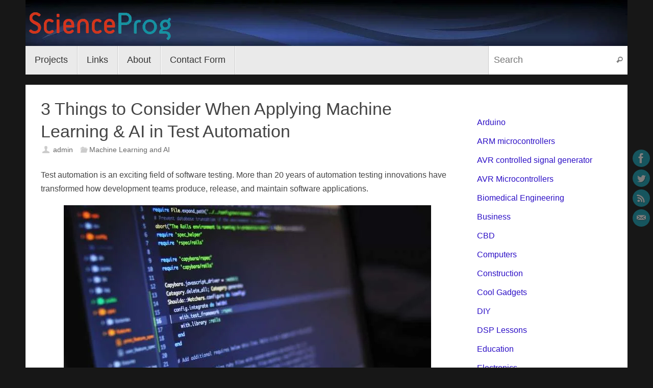

--- FILE ---
content_type: text/html; charset=UTF-8
request_url: https://scienceprog.com/3-things-to-consider-when-applying-machine-learning-ai-in-test-automation/
body_size: 25343
content:
<!DOCTYPE html><html lang="en-US"><head><script data-no-optimize="1">var litespeed_docref=sessionStorage.getItem("litespeed_docref");litespeed_docref&&(Object.defineProperty(document,"referrer",{get:function(){return litespeed_docref}}),sessionStorage.removeItem("litespeed_docref"));</script> <meta name="viewport" content="width=device-width, user-scalable=no, initial-scale=1.0, minimum-scale=1.0, maximum-scale=1.0"><meta http-equiv="Content-Type" content="text/html; charset=UTF-8" /><link rel="profile" href="http://gmpg.org/xfn/11" /><link rel="pingback" href="https://scienceprog.com/xmlrpc.php" /><meta name='robots' content='index, follow, max-image-preview:large, max-snippet:-1, max-video-preview:-1' /><meta name="google-site-verification" content="Cu6L6w1072SinpvXuEuSD4bxp-jx8K1Kjz22-yx58ko" /><title>3 Things to Consider When Applying Machine Learning &amp; AI in Test Automation - Do It Easy With ScienceProg</title><link rel="canonical" href="https://scienceprog.com/3-things-to-consider-when-applying-machine-learning-ai-in-test-automation/" /><meta property="og:locale" content="en_US" /><meta property="og:type" content="article" /><meta property="og:title" content="3 Things to Consider When Applying Machine Learning &amp; AI in Test Automation - Do It Easy With ScienceProg" /><meta property="og:description" content="Test automation is an exciting field of software testing. More than 20 years of automation testing innovations have transformed how development teams produce, release, and maintain software applications. For testers, automation means no more dealing with boring and repetitive tests. For developers, it means not having to wait very long for feedback and release status. For project managers, automation means no sub-par application sees the light of day. Development teams pursue test automation in the hopes that it can make their work easier. Test automation is the latest trend in software quality assurance. The latest trend in test automation, on the other hand, is the application of machine learning and AI technologies. The Need for ML and AI in Automated Testing Are you ready to learn more about how machine learning and AI technologies aid test automation efforts? Let’s start by understanding why they’re needed in the first place. Automated testing isn’t perfect. While it’s fast and reusable, it can never replace the human touch. It’s challenging to execute performance tests and UI/UX automated tests, though both aren’t impossible anymore. There’s also something known as the test automation trap. The test automation trap is the cycle that QA engineers fall… Continue reading" /><meta property="og:url" content="https://scienceprog.com/3-things-to-consider-when-applying-machine-learning-ai-in-test-automation/" /><meta property="og:site_name" content="Do It Easy With ScienceProg" /><meta property="article:publisher" content="https://www.facebook.com/scienceprog" /><meta property="article:published_time" content="2021-06-22T15:17:46+00:00" /><meta property="article:modified_time" content="2025-05-24T08:32:39+00:00" /><meta property="og:image" content="https://scienceprog.com/wp-content/uploads/2021/06/computer_code.jpg" /><meta property="og:image:width" content="720" /><meta property="og:image:height" content="478" /><meta property="og:image:type" content="image/jpeg" /><meta name="author" content="admin" /><meta name="twitter:card" content="summary_large_image" /><meta name="twitter:creator" content="@scienceprog" /><meta name="twitter:site" content="@scienceprog" /><meta name="twitter:label1" content="Written by" /><meta name="twitter:data1" content="admin" /><meta name="twitter:label2" content="Est. reading time" /><meta name="twitter:data2" content="6 minutes" /> <script type="application/ld+json" class="yoast-schema-graph">{"@context":"https://schema.org","@graph":[{"@type":"Article","@id":"https://scienceprog.com/3-things-to-consider-when-applying-machine-learning-ai-in-test-automation/#article","isPartOf":{"@id":"https://scienceprog.com/3-things-to-consider-when-applying-machine-learning-ai-in-test-automation/"},"author":{"name":"admin","@id":"https://scienceprog.com/#/schema/person/6fac0210ee3b3d96043df422b2f0f14b"},"headline":"3 Things to Consider When Applying Machine Learning &#038; AI in Test Automation","datePublished":"2021-06-22T15:17:46+00:00","dateModified":"2025-05-24T08:32:39+00:00","mainEntityOfPage":{"@id":"https://scienceprog.com/3-things-to-consider-when-applying-machine-learning-ai-in-test-automation/"},"wordCount":1082,"publisher":{"@id":"https://scienceprog.com/#organization"},"image":{"@id":"https://scienceprog.com/3-things-to-consider-when-applying-machine-learning-ai-in-test-automation/#primaryimage"},"thumbnailUrl":"https://scienceprog.com/wp-content/uploads/2021/06/computer_code.jpg","articleSection":["Machine Learning and AI"],"inLanguage":"en-US"},{"@type":"WebPage","@id":"https://scienceprog.com/3-things-to-consider-when-applying-machine-learning-ai-in-test-automation/","url":"https://scienceprog.com/3-things-to-consider-when-applying-machine-learning-ai-in-test-automation/","name":"3 Things to Consider When Applying Machine Learning & AI in Test Automation - Do It Easy With ScienceProg","isPartOf":{"@id":"https://scienceprog.com/#website"},"primaryImageOfPage":{"@id":"https://scienceprog.com/3-things-to-consider-when-applying-machine-learning-ai-in-test-automation/#primaryimage"},"image":{"@id":"https://scienceprog.com/3-things-to-consider-when-applying-machine-learning-ai-in-test-automation/#primaryimage"},"thumbnailUrl":"https://scienceprog.com/wp-content/uploads/2021/06/computer_code.jpg","datePublished":"2021-06-22T15:17:46+00:00","dateModified":"2025-05-24T08:32:39+00:00","breadcrumb":{"@id":"https://scienceprog.com/3-things-to-consider-when-applying-machine-learning-ai-in-test-automation/#breadcrumb"},"inLanguage":"en-US","potentialAction":[{"@type":"ReadAction","target":["https://scienceprog.com/3-things-to-consider-when-applying-machine-learning-ai-in-test-automation/"]}]},{"@type":"ImageObject","inLanguage":"en-US","@id":"https://scienceprog.com/3-things-to-consider-when-applying-machine-learning-ai-in-test-automation/#primaryimage","url":"https://scienceprog.com/wp-content/uploads/2021/06/computer_code.jpg","contentUrl":"https://scienceprog.com/wp-content/uploads/2021/06/computer_code.jpg","width":720,"height":478},{"@type":"BreadcrumbList","@id":"https://scienceprog.com/3-things-to-consider-when-applying-machine-learning-ai-in-test-automation/#breadcrumb","itemListElement":[{"@type":"ListItem","position":1,"name":"Home","item":"https://scienceprog.com/"},{"@type":"ListItem","position":2,"name":"3 Things to Consider When Applying Machine Learning &#038; AI in Test Automation"}]},{"@type":"WebSite","@id":"https://scienceprog.com/#website","url":"https://scienceprog.com/","name":"Do It Easy With ScienceProg","description":"We share technology insights and DIY ideas.","publisher":{"@id":"https://scienceprog.com/#organization"},"potentialAction":[{"@type":"SearchAction","target":{"@type":"EntryPoint","urlTemplate":"https://scienceprog.com/?s={search_term_string}"},"query-input":{"@type":"PropertyValueSpecification","valueRequired":true,"valueName":"search_term_string"}}],"inLanguage":"en-US"},{"@type":"Organization","@id":"https://scienceprog.com/#organization","name":"ScienceProg","url":"https://scienceprog.com/","logo":{"@type":"ImageObject","inLanguage":"en-US","@id":"https://scienceprog.com/#/schema/logo/image/","url":"https://scienceprog.com/wp-content/uploads/2016/03/sc_logo.png","contentUrl":"https://scienceprog.com/wp-content/uploads/2016/03/sc_logo.png","width":287,"height":77,"caption":"ScienceProg"},"image":{"@id":"https://scienceprog.com/#/schema/logo/image/"},"sameAs":["https://www.facebook.com/scienceprog","https://x.com/scienceprog"]},{"@type":"Person","@id":"https://scienceprog.com/#/schema/person/6fac0210ee3b3d96043df422b2f0f14b","name":"admin","image":{"@type":"ImageObject","inLanguage":"en-US","@id":"https://scienceprog.com/#/schema/person/image/","url":"https://scienceprog.com/wp-content/litespeed/avatar/59845baa296669e7bc2035cf14479fa3.jpg?ver=1769252533","contentUrl":"https://scienceprog.com/wp-content/litespeed/avatar/59845baa296669e7bc2035cf14479fa3.jpg?ver=1769252533","caption":"admin"},"sameAs":["https://scienceprog.com"],"url":"https://scienceprog.com/author/admin/"}]}</script> <link rel='dns-prefetch' href='//stats.wp.com' /><link rel='dns-prefetch' href='//v0.wordpress.com' /><link rel='preconnect' href='//c0.wp.com' /><link rel="alternate" type="application/rss+xml" title="Do It Easy With ScienceProg &raquo; Feed" href="https://scienceprog.com/feed/" /><link rel="alternate" type="application/rss+xml" title="Do It Easy With ScienceProg &raquo; Comments Feed" href="https://scienceprog.com/comments/feed/" /><link rel="alternate" type="application/rss+xml" title="Do It Easy With ScienceProg &raquo; 3 Things to Consider When Applying Machine Learning &#038; AI in Test Automation Comments Feed" href="https://scienceprog.com/3-things-to-consider-when-applying-machine-learning-ai-in-test-automation/feed/" /><link rel="alternate" title="oEmbed (JSON)" type="application/json+oembed" href="https://scienceprog.com/wp-json/oembed/1.0/embed?url=https%3A%2F%2Fscienceprog.com%2F3-things-to-consider-when-applying-machine-learning-ai-in-test-automation%2F" /><link rel="alternate" title="oEmbed (XML)" type="text/xml+oembed" href="https://scienceprog.com/wp-json/oembed/1.0/embed?url=https%3A%2F%2Fscienceprog.com%2F3-things-to-consider-when-applying-machine-learning-ai-in-test-automation%2F&#038;format=xml" /><style id='superb-addons-variable-fallbacks-inline-css' type='text/css'>:root{--wp--preset--color--primary:#1f7cec;--wp--preset--color--primary-hover:#3993ff;--wp--preset--color--base:#fff;--wp--preset--color--featured:#0a284b;--wp--preset--color--contrast-light:#fff;--wp--preset--color--contrast-dark:#000;--wp--preset--color--mono-1:#0d3c74;--wp--preset--color--mono-2:#64748b;--wp--preset--color--mono-3:#e2e8f0;--wp--preset--color--mono-4:#f8fafc;--wp--preset--spacing--superbspacing-xxsmall:clamp(5px,1vw,10px);--wp--preset--spacing--superbspacing-xsmall:clamp(10px,2vw,20px);--wp--preset--spacing--superbspacing-small:clamp(20px,4vw,40px);--wp--preset--spacing--superbspacing-medium:clamp(30px,6vw,60px);--wp--preset--spacing--superbspacing-large:clamp(40px,8vw,80px);--wp--preset--spacing--superbspacing-xlarge:clamp(50px,10vw,100px);--wp--preset--spacing--superbspacing-xxlarge:clamp(60px,12vw,120px);--wp--preset--font-size--superbfont-tiny:clamp(10px,0.625rem + ((1vw - 3.2px) * 0.227),12px);--wp--preset--font-size--superbfont-xxsmall:clamp(12px,0.75rem + ((1vw - 3.2px) * 0.227),14px);--wp--preset--font-size--superbfont-xsmall:clamp(16px,1rem + ((1vw - 3.2px) * 1),16px);--wp--preset--font-size--superbfont-small:clamp(16px,1rem + ((1vw - 3.2px) * 0.227),18px);--wp--preset--font-size--superbfont-medium:clamp(18px,1.125rem + ((1vw - 3.2px) * 0.227),20px);--wp--preset--font-size--superbfont-large:clamp(24px,1.5rem + ((1vw - 3.2px) * 0.909),32px);--wp--preset--font-size--superbfont-xlarge:clamp(32px,2rem + ((1vw - 3.2px) * 1.818),48px);--wp--preset--font-size--superbfont-xxlarge:clamp(40px,2.5rem + ((1vw - 3.2px) * 2.727),64px)}.has-primary-color{color:var(--wp--preset--color--primary)!important}.has-primary-hover-color{color:var(--wp--preset--color--primary-hover)!important}.has-base-color{color:var(--wp--preset--color--base)!important}.has-featured-color{color:var(--wp--preset--color--featured)!important}.has-contrast-light-color{color:var(--wp--preset--color--contrast-light)!important}.has-contrast-dark-color{color:var(--wp--preset--color--contrast-dark)!important}.has-mono-1-color{color:var(--wp--preset--color--mono-1)!important}.has-mono-2-color{color:var(--wp--preset--color--mono-2)!important}.has-mono-3-color{color:var(--wp--preset--color--mono-3)!important}.has-mono-4-color{color:var(--wp--preset--color--mono-4)!important}.has-primary-background-color{background-color:var(--wp--preset--color--primary)!important}.has-primary-hover-background-color{background-color:var(--wp--preset--color--primary-hover)!important}.has-base-background-color{background-color:var(--wp--preset--color--base)!important}.has-featured-background-color{background-color:var(--wp--preset--color--featured)!important}.has-contrast-light-background-color{background-color:var(--wp--preset--color--contrast-light)!important}.has-contrast-dark-background-color{background-color:var(--wp--preset--color--contrast-dark)!important}.has-mono-1-background-color{background-color:var(--wp--preset--color--mono-1)!important}.has-mono-2-background-color{background-color:var(--wp--preset--color--mono-2)!important}.has-mono-3-background-color{background-color:var(--wp--preset--color--mono-3)!important}.has-mono-4-background-color{background-color:var(--wp--preset--color--mono-4)!important}.has-superbfont-tiny-font-size{font-size:var(--wp--preset--font-size--superbfont-tiny)!important}.has-superbfont-xxsmall-font-size{font-size:var(--wp--preset--font-size--superbfont-xxsmall)!important}.has-superbfont-xsmall-font-size{font-size:var(--wp--preset--font-size--superbfont-xsmall)!important}.has-superbfont-small-font-size{font-size:var(--wp--preset--font-size--superbfont-small)!important}.has-superbfont-medium-font-size{font-size:var(--wp--preset--font-size--superbfont-medium)!important}.has-superbfont-large-font-size{font-size:var(--wp--preset--font-size--superbfont-large)!important}.has-superbfont-xlarge-font-size{font-size:var(--wp--preset--font-size--superbfont-xlarge)!important}.has-superbfont-xxlarge-font-size{font-size:var(--wp--preset--font-size--superbfont-xxlarge)!important}
/*# sourceURL=superb-addons-variable-fallbacks-inline-css */</style><style id='wp-img-auto-sizes-contain-inline-css' type='text/css'>img:is([sizes=auto i],[sizes^="auto," i]){contain-intrinsic-size:3000px 1500px}
/*# sourceURL=wp-img-auto-sizes-contain-inline-css */</style><link data-optimized="2" rel="stylesheet" href="https://scienceprog.com/wp-content/litespeed/css/96711b6d1ee967a0cf2e0516f19c2340.css?ver=16a3a" /><link rel='stylesheet' id='wp-block-library-css' href='https://c0.wp.com/c/6.9/wp-includes/css/dist/block-library/style.min.css' type='text/css' media='all' /><style id='wp-block-categories-inline-css' type='text/css'>.wp-block-categories{box-sizing:border-box}.wp-block-categories.alignleft{margin-right:2em}.wp-block-categories.alignright{margin-left:2em}.wp-block-categories.wp-block-categories-dropdown.aligncenter{text-align:center}.wp-block-categories .wp-block-categories__label{display:block;width:100%}
/*# sourceURL=https://c0.wp.com/c/6.9/wp-includes/blocks/categories/style.min.css */</style><style id='wp-block-image-inline-css' type='text/css'>.wp-block-image>a,.wp-block-image>figure>a{display:inline-block}.wp-block-image img{box-sizing:border-box;height:auto;max-width:100%;vertical-align:bottom}@media not (prefers-reduced-motion){.wp-block-image img.hide{visibility:hidden}.wp-block-image img.show{animation:show-content-image .4s}}.wp-block-image[style*=border-radius] img,.wp-block-image[style*=border-radius]>a{border-radius:inherit}.wp-block-image.has-custom-border img{box-sizing:border-box}.wp-block-image.aligncenter{text-align:center}.wp-block-image.alignfull>a,.wp-block-image.alignwide>a{width:100%}.wp-block-image.alignfull img,.wp-block-image.alignwide img{height:auto;width:100%}.wp-block-image .aligncenter,.wp-block-image .alignleft,.wp-block-image .alignright,.wp-block-image.aligncenter,.wp-block-image.alignleft,.wp-block-image.alignright{display:table}.wp-block-image .aligncenter>figcaption,.wp-block-image .alignleft>figcaption,.wp-block-image .alignright>figcaption,.wp-block-image.aligncenter>figcaption,.wp-block-image.alignleft>figcaption,.wp-block-image.alignright>figcaption{caption-side:bottom;display:table-caption}.wp-block-image .alignleft{float:left;margin:.5em 1em .5em 0}.wp-block-image .alignright{float:right;margin:.5em 0 .5em 1em}.wp-block-image .aligncenter{margin-left:auto;margin-right:auto}.wp-block-image :where(figcaption){margin-bottom:1em;margin-top:.5em}.wp-block-image.is-style-circle-mask img{border-radius:9999px}@supports ((-webkit-mask-image:none) or (mask-image:none)) or (-webkit-mask-image:none){.wp-block-image.is-style-circle-mask img{border-radius:0;-webkit-mask-image:url('data:image/svg+xml;utf8,<svg viewBox="0 0 100 100" xmlns="http://www.w3.org/2000/svg"><circle cx="50" cy="50" r="50"/></svg>');mask-image:url('data:image/svg+xml;utf8,<svg viewBox="0 0 100 100" xmlns="http://www.w3.org/2000/svg"><circle cx="50" cy="50" r="50"/></svg>');mask-mode:alpha;-webkit-mask-position:center;mask-position:center;-webkit-mask-repeat:no-repeat;mask-repeat:no-repeat;-webkit-mask-size:contain;mask-size:contain}}:root :where(.wp-block-image.is-style-rounded img,.wp-block-image .is-style-rounded img){border-radius:9999px}.wp-block-image figure{margin:0}.wp-lightbox-container{display:flex;flex-direction:column;position:relative}.wp-lightbox-container img{cursor:zoom-in}.wp-lightbox-container img:hover+button{opacity:1}.wp-lightbox-container button{align-items:center;backdrop-filter:blur(16px) saturate(180%);background-color:#5a5a5a40;border:none;border-radius:4px;cursor:zoom-in;display:flex;height:20px;justify-content:center;opacity:0;padding:0;position:absolute;right:16px;text-align:center;top:16px;width:20px;z-index:100}@media not (prefers-reduced-motion){.wp-lightbox-container button{transition:opacity .2s ease}}.wp-lightbox-container button:focus-visible{outline:3px auto #5a5a5a40;outline:3px auto -webkit-focus-ring-color;outline-offset:3px}.wp-lightbox-container button:hover{cursor:pointer;opacity:1}.wp-lightbox-container button:focus{opacity:1}.wp-lightbox-container button:focus,.wp-lightbox-container button:hover,.wp-lightbox-container button:not(:hover):not(:active):not(.has-background){background-color:#5a5a5a40;border:none}.wp-lightbox-overlay{box-sizing:border-box;cursor:zoom-out;height:100vh;left:0;overflow:hidden;position:fixed;top:0;visibility:hidden;width:100%;z-index:100000}.wp-lightbox-overlay .close-button{align-items:center;cursor:pointer;display:flex;justify-content:center;min-height:40px;min-width:40px;padding:0;position:absolute;right:calc(env(safe-area-inset-right) + 16px);top:calc(env(safe-area-inset-top) + 16px);z-index:5000000}.wp-lightbox-overlay .close-button:focus,.wp-lightbox-overlay .close-button:hover,.wp-lightbox-overlay .close-button:not(:hover):not(:active):not(.has-background){background:none;border:none}.wp-lightbox-overlay .lightbox-image-container{height:var(--wp--lightbox-container-height);left:50%;overflow:hidden;position:absolute;top:50%;transform:translate(-50%,-50%);transform-origin:top left;width:var(--wp--lightbox-container-width);z-index:9999999999}.wp-lightbox-overlay .wp-block-image{align-items:center;box-sizing:border-box;display:flex;height:100%;justify-content:center;margin:0;position:relative;transform-origin:0 0;width:100%;z-index:3000000}.wp-lightbox-overlay .wp-block-image img{height:var(--wp--lightbox-image-height);min-height:var(--wp--lightbox-image-height);min-width:var(--wp--lightbox-image-width);width:var(--wp--lightbox-image-width)}.wp-lightbox-overlay .wp-block-image figcaption{display:none}.wp-lightbox-overlay button{background:none;border:none}.wp-lightbox-overlay .scrim{background-color:#fff;height:100%;opacity:.9;position:absolute;width:100%;z-index:2000000}.wp-lightbox-overlay.active{visibility:visible}@media not (prefers-reduced-motion){.wp-lightbox-overlay.active{animation:turn-on-visibility .25s both}.wp-lightbox-overlay.active img{animation:turn-on-visibility .35s both}.wp-lightbox-overlay.show-closing-animation:not(.active){animation:turn-off-visibility .35s both}.wp-lightbox-overlay.show-closing-animation:not(.active) img{animation:turn-off-visibility .25s both}.wp-lightbox-overlay.zoom.active{animation:none;opacity:1;visibility:visible}.wp-lightbox-overlay.zoom.active .lightbox-image-container{animation:lightbox-zoom-in .4s}.wp-lightbox-overlay.zoom.active .lightbox-image-container img{animation:none}.wp-lightbox-overlay.zoom.active .scrim{animation:turn-on-visibility .4s forwards}.wp-lightbox-overlay.zoom.show-closing-animation:not(.active){animation:none}.wp-lightbox-overlay.zoom.show-closing-animation:not(.active) .lightbox-image-container{animation:lightbox-zoom-out .4s}.wp-lightbox-overlay.zoom.show-closing-animation:not(.active) .lightbox-image-container img{animation:none}.wp-lightbox-overlay.zoom.show-closing-animation:not(.active) .scrim{animation:turn-off-visibility .4s forwards}}@keyframes show-content-image{0%{visibility:hidden}99%{visibility:hidden}to{visibility:visible}}@keyframes turn-on-visibility{0%{opacity:0}to{opacity:1}}@keyframes turn-off-visibility{0%{opacity:1;visibility:visible}99%{opacity:0;visibility:visible}to{opacity:0;visibility:hidden}}@keyframes lightbox-zoom-in{0%{transform:translate(calc((-100vw + var(--wp--lightbox-scrollbar-width))/2 + var(--wp--lightbox-initial-left-position)),calc(-50vh + var(--wp--lightbox-initial-top-position))) scale(var(--wp--lightbox-scale))}to{transform:translate(-50%,-50%) scale(1)}}@keyframes lightbox-zoom-out{0%{transform:translate(-50%,-50%) scale(1);visibility:visible}99%{visibility:visible}to{transform:translate(calc((-100vw + var(--wp--lightbox-scrollbar-width))/2 + var(--wp--lightbox-initial-left-position)),calc(-50vh + var(--wp--lightbox-initial-top-position))) scale(var(--wp--lightbox-scale));visibility:hidden}}
/*# sourceURL=https://c0.wp.com/c/6.9/wp-includes/blocks/image/style.min.css */</style><style id='global-styles-inline-css' type='text/css'>:root{--wp--preset--aspect-ratio--square: 1;--wp--preset--aspect-ratio--4-3: 4/3;--wp--preset--aspect-ratio--3-4: 3/4;--wp--preset--aspect-ratio--3-2: 3/2;--wp--preset--aspect-ratio--2-3: 2/3;--wp--preset--aspect-ratio--16-9: 16/9;--wp--preset--aspect-ratio--9-16: 9/16;--wp--preset--color--black: #000000;--wp--preset--color--cyan-bluish-gray: #abb8c3;--wp--preset--color--white: #ffffff;--wp--preset--color--pale-pink: #f78da7;--wp--preset--color--vivid-red: #cf2e2e;--wp--preset--color--luminous-vivid-orange: #ff6900;--wp--preset--color--luminous-vivid-amber: #fcb900;--wp--preset--color--light-green-cyan: #7bdcb5;--wp--preset--color--vivid-green-cyan: #00d084;--wp--preset--color--pale-cyan-blue: #8ed1fc;--wp--preset--color--vivid-cyan-blue: #0693e3;--wp--preset--color--vivid-purple: #9b51e0;--wp--preset--gradient--vivid-cyan-blue-to-vivid-purple: linear-gradient(135deg,rgb(6,147,227) 0%,rgb(155,81,224) 100%);--wp--preset--gradient--light-green-cyan-to-vivid-green-cyan: linear-gradient(135deg,rgb(122,220,180) 0%,rgb(0,208,130) 100%);--wp--preset--gradient--luminous-vivid-amber-to-luminous-vivid-orange: linear-gradient(135deg,rgb(252,185,0) 0%,rgb(255,105,0) 100%);--wp--preset--gradient--luminous-vivid-orange-to-vivid-red: linear-gradient(135deg,rgb(255,105,0) 0%,rgb(207,46,46) 100%);--wp--preset--gradient--very-light-gray-to-cyan-bluish-gray: linear-gradient(135deg,rgb(238,238,238) 0%,rgb(169,184,195) 100%);--wp--preset--gradient--cool-to-warm-spectrum: linear-gradient(135deg,rgb(74,234,220) 0%,rgb(151,120,209) 20%,rgb(207,42,186) 40%,rgb(238,44,130) 60%,rgb(251,105,98) 80%,rgb(254,248,76) 100%);--wp--preset--gradient--blush-light-purple: linear-gradient(135deg,rgb(255,206,236) 0%,rgb(152,150,240) 100%);--wp--preset--gradient--blush-bordeaux: linear-gradient(135deg,rgb(254,205,165) 0%,rgb(254,45,45) 50%,rgb(107,0,62) 100%);--wp--preset--gradient--luminous-dusk: linear-gradient(135deg,rgb(255,203,112) 0%,rgb(199,81,192) 50%,rgb(65,88,208) 100%);--wp--preset--gradient--pale-ocean: linear-gradient(135deg,rgb(255,245,203) 0%,rgb(182,227,212) 50%,rgb(51,167,181) 100%);--wp--preset--gradient--electric-grass: linear-gradient(135deg,rgb(202,248,128) 0%,rgb(113,206,126) 100%);--wp--preset--gradient--midnight: linear-gradient(135deg,rgb(2,3,129) 0%,rgb(40,116,252) 100%);--wp--preset--font-size--small: 13px;--wp--preset--font-size--medium: 20px;--wp--preset--font-size--large: 36px;--wp--preset--font-size--x-large: 42px;--wp--preset--spacing--20: 0.44rem;--wp--preset--spacing--30: 0.67rem;--wp--preset--spacing--40: 1rem;--wp--preset--spacing--50: 1.5rem;--wp--preset--spacing--60: 2.25rem;--wp--preset--spacing--70: 3.38rem;--wp--preset--spacing--80: 5.06rem;--wp--preset--shadow--natural: 6px 6px 9px rgba(0, 0, 0, 0.2);--wp--preset--shadow--deep: 12px 12px 50px rgba(0, 0, 0, 0.4);--wp--preset--shadow--sharp: 6px 6px 0px rgba(0, 0, 0, 0.2);--wp--preset--shadow--outlined: 6px 6px 0px -3px rgb(255, 255, 255), 6px 6px rgb(0, 0, 0);--wp--preset--shadow--crisp: 6px 6px 0px rgb(0, 0, 0);}:where(.is-layout-flex){gap: 0.5em;}:where(.is-layout-grid){gap: 0.5em;}body .is-layout-flex{display: flex;}.is-layout-flex{flex-wrap: wrap;align-items: center;}.is-layout-flex > :is(*, div){margin: 0;}body .is-layout-grid{display: grid;}.is-layout-grid > :is(*, div){margin: 0;}:where(.wp-block-columns.is-layout-flex){gap: 2em;}:where(.wp-block-columns.is-layout-grid){gap: 2em;}:where(.wp-block-post-template.is-layout-flex){gap: 1.25em;}:where(.wp-block-post-template.is-layout-grid){gap: 1.25em;}.has-black-color{color: var(--wp--preset--color--black) !important;}.has-cyan-bluish-gray-color{color: var(--wp--preset--color--cyan-bluish-gray) !important;}.has-white-color{color: var(--wp--preset--color--white) !important;}.has-pale-pink-color{color: var(--wp--preset--color--pale-pink) !important;}.has-vivid-red-color{color: var(--wp--preset--color--vivid-red) !important;}.has-luminous-vivid-orange-color{color: var(--wp--preset--color--luminous-vivid-orange) !important;}.has-luminous-vivid-amber-color{color: var(--wp--preset--color--luminous-vivid-amber) !important;}.has-light-green-cyan-color{color: var(--wp--preset--color--light-green-cyan) !important;}.has-vivid-green-cyan-color{color: var(--wp--preset--color--vivid-green-cyan) !important;}.has-pale-cyan-blue-color{color: var(--wp--preset--color--pale-cyan-blue) !important;}.has-vivid-cyan-blue-color{color: var(--wp--preset--color--vivid-cyan-blue) !important;}.has-vivid-purple-color{color: var(--wp--preset--color--vivid-purple) !important;}.has-black-background-color{background-color: var(--wp--preset--color--black) !important;}.has-cyan-bluish-gray-background-color{background-color: var(--wp--preset--color--cyan-bluish-gray) !important;}.has-white-background-color{background-color: var(--wp--preset--color--white) !important;}.has-pale-pink-background-color{background-color: var(--wp--preset--color--pale-pink) !important;}.has-vivid-red-background-color{background-color: var(--wp--preset--color--vivid-red) !important;}.has-luminous-vivid-orange-background-color{background-color: var(--wp--preset--color--luminous-vivid-orange) !important;}.has-luminous-vivid-amber-background-color{background-color: var(--wp--preset--color--luminous-vivid-amber) !important;}.has-light-green-cyan-background-color{background-color: var(--wp--preset--color--light-green-cyan) !important;}.has-vivid-green-cyan-background-color{background-color: var(--wp--preset--color--vivid-green-cyan) !important;}.has-pale-cyan-blue-background-color{background-color: var(--wp--preset--color--pale-cyan-blue) !important;}.has-vivid-cyan-blue-background-color{background-color: var(--wp--preset--color--vivid-cyan-blue) !important;}.has-vivid-purple-background-color{background-color: var(--wp--preset--color--vivid-purple) !important;}.has-black-border-color{border-color: var(--wp--preset--color--black) !important;}.has-cyan-bluish-gray-border-color{border-color: var(--wp--preset--color--cyan-bluish-gray) !important;}.has-white-border-color{border-color: var(--wp--preset--color--white) !important;}.has-pale-pink-border-color{border-color: var(--wp--preset--color--pale-pink) !important;}.has-vivid-red-border-color{border-color: var(--wp--preset--color--vivid-red) !important;}.has-luminous-vivid-orange-border-color{border-color: var(--wp--preset--color--luminous-vivid-orange) !important;}.has-luminous-vivid-amber-border-color{border-color: var(--wp--preset--color--luminous-vivid-amber) !important;}.has-light-green-cyan-border-color{border-color: var(--wp--preset--color--light-green-cyan) !important;}.has-vivid-green-cyan-border-color{border-color: var(--wp--preset--color--vivid-green-cyan) !important;}.has-pale-cyan-blue-border-color{border-color: var(--wp--preset--color--pale-cyan-blue) !important;}.has-vivid-cyan-blue-border-color{border-color: var(--wp--preset--color--vivid-cyan-blue) !important;}.has-vivid-purple-border-color{border-color: var(--wp--preset--color--vivid-purple) !important;}.has-vivid-cyan-blue-to-vivid-purple-gradient-background{background: var(--wp--preset--gradient--vivid-cyan-blue-to-vivid-purple) !important;}.has-light-green-cyan-to-vivid-green-cyan-gradient-background{background: var(--wp--preset--gradient--light-green-cyan-to-vivid-green-cyan) !important;}.has-luminous-vivid-amber-to-luminous-vivid-orange-gradient-background{background: var(--wp--preset--gradient--luminous-vivid-amber-to-luminous-vivid-orange) !important;}.has-luminous-vivid-orange-to-vivid-red-gradient-background{background: var(--wp--preset--gradient--luminous-vivid-orange-to-vivid-red) !important;}.has-very-light-gray-to-cyan-bluish-gray-gradient-background{background: var(--wp--preset--gradient--very-light-gray-to-cyan-bluish-gray) !important;}.has-cool-to-warm-spectrum-gradient-background{background: var(--wp--preset--gradient--cool-to-warm-spectrum) !important;}.has-blush-light-purple-gradient-background{background: var(--wp--preset--gradient--blush-light-purple) !important;}.has-blush-bordeaux-gradient-background{background: var(--wp--preset--gradient--blush-bordeaux) !important;}.has-luminous-dusk-gradient-background{background: var(--wp--preset--gradient--luminous-dusk) !important;}.has-pale-ocean-gradient-background{background: var(--wp--preset--gradient--pale-ocean) !important;}.has-electric-grass-gradient-background{background: var(--wp--preset--gradient--electric-grass) !important;}.has-midnight-gradient-background{background: var(--wp--preset--gradient--midnight) !important;}.has-small-font-size{font-size: var(--wp--preset--font-size--small) !important;}.has-medium-font-size{font-size: var(--wp--preset--font-size--medium) !important;}.has-large-font-size{font-size: var(--wp--preset--font-size--large) !important;}.has-x-large-font-size{font-size: var(--wp--preset--font-size--x-large) !important;}
/*# sourceURL=global-styles-inline-css */</style><style id='classic-theme-styles-inline-css' type='text/css'>/*! This file is auto-generated */
.wp-block-button__link{color:#fff;background-color:#32373c;border-radius:9999px;box-shadow:none;text-decoration:none;padding:calc(.667em + 2px) calc(1.333em + 2px);font-size:1.125em}.wp-block-file__button{background:#32373c;color:#fff;text-decoration:none}
/*# sourceURL=/wp-includes/css/classic-themes.min.css */</style><style id='tempera-style-inline-css' type='text/css'>#header, #main, #topbar-inner { max-width: 1180px; } #container.one-column { } #container.two-columns-right #secondary { width:280px; float:right; } #container.two-columns-right #content { width:calc(100% - 310px); float:left; } #container.two-columns-left #primary { width:280px; float:left; } #container.two-columns-left #content { width:calc(100% - 310px); float:right; } #container.three-columns-right .sidey { width:140px; float:left; } #container.three-columns-right #primary { margin-left:15px; margin-right:15px; } #container.three-columns-right #content { width: calc(100% - 310px); float:left;} #container.three-columns-left .sidey { width:140px; float:left; } #container.three-columns-left #secondary {margin-left:15px; margin-right:15px; } #container.three-columns-left #content { width: calc(100% - 310px); float:right; } #container.three-columns-sided .sidey { width:140px; float:left; } #container.three-columns-sided #secondary { float:right; } #container.three-columns-sided #content { width: calc(100% - 340px); float:right; margin: 0 170px 0 -1180px; } body { font-family: "Segoe UI", Arial, sans-serif; } #content h1.entry-title a, #content h2.entry-title a, #content h1.entry-title , #content h2.entry-title { font-family: inherit; } .widget-title, .widget-title a { font-family: inherit; } .entry-content h1, .entry-content h2, .entry-content h3, .entry-content h4, .entry-content h5, .entry-content h6, #comments #reply-title, .nivo-caption h2, #front-text1 h2, #front-text2 h2, .column-header-image, .column-header-noimage { font-family: inherit; } #site-title span a { font-family: inherit; } #access ul li a, #access ul li a span { font-family: inherit; } body { color: #444444; background-color: #171717 } a { color: #2c0fc6; } a:hover,.entry-meta span a:hover, .comments-link a:hover { color: #D6341D; } #header { ; } #site-title span a { color:#1693A5; } #site-description { color:#999999; } .socials a { background-color: #1693A5; } .socials .socials-hover { background-color: #D6341D; } /* Main menu top level */ #access a, #nav-toggle span, li.menu-main-search .searchform input[type="search"] { color: #333333; } li.menu-main-search .searchform input[type="search"] { background-color: #ffffff; border-left-color: #cccccc; } #access, #nav-toggle {background-color: #EAEAEA; } #access > .menu > ul > li > a > span { border-color: #cccccc; -webkit-box-shadow: 1px 0 0 #ffffff; box-shadow: 1px 0 0 #ffffff; } /*.rtl #access > .menu > ul > li > a > span { -webkit-box-shadow: -1px 0 0 #ffffff; box-shadow: -1px 0 0 #ffffff; } */ #access a:hover {background-color: #f7f7f7; } #access ul li.current_page_item > a, #access ul li.current-menu-item > a, #access ul li.current_page_ancestor > a, #access ul li.current-menu-ancestor > a { background-color: #f7f7f7; } /* Main menu Submenus */ #access > .menu > ul > li > ul:before {border-bottom-color:#2D2D2D;} #access ul ul ul li:first-child:before { border-right-color:#2D2D2D;} #access ul ul li { background-color:#2D2D2D; border-top-color:#3b3b3b; border-bottom-color:#222222} #access ul ul li a{color:#BBBBBB} #access ul ul li a:hover{background:#3b3b3b} #access ul ul li.current_page_item > a, #access ul ul li.current-menu-item > a, #access ul ul li.current_page_ancestor > a, #access ul ul li.current-menu-ancestor > a { background-color:#3b3b3b; } #topbar { background-color: #000000;border-bottom-color:#282828; box-shadow:3px 0 3px #000000; } .topmenu ul li a, .topmenu .searchsubmit { color: #CCCCCC; } .topmenu ul li a:hover, .topmenu .searchform input[type="search"] { color: #EEEEEE; border-bottom-color: rgba( 22,147,165, 0.5); } #main { background-color: #FFFFFF; } #author-info, #entry-author-info, #content .page-title { border-color: #1693A5; background: #F7F7F7; } #entry-author-info #author-avatar, #author-info #author-avatar { border-color: #EEEEEE; } .sidey .widget-container { color: #333333; ; } .sidey .widget-title { color: #666666; background-color: #F7F7F7;border-color:#cfcfcf;} .sidey .widget-container a {} .sidey .widget-container a:hover {} .entry-content h1, .entry-content h2, .entry-content h3, .entry-content h4, .entry-content h5, .entry-content h6 { color: #444444; } .sticky .entry-header {border-color:#1693A5 } .entry-title, .entry-title a { color: #444444; } .entry-title a:hover { color: #000000; } #content span.entry-format { color: #333333; background-color: #EAEAEA; } #footer { color: #AAAAAA; ; } #footer2 { color: #AAAAAA; background-color: #F7F7F7; } #footer a { ; } #footer a:hover { ; } #footer2 a, .footermenu ul li:after { ; } #footer2 a:hover { ; } #footer .widget-container { color: #333333; ; } #footer .widget-title { color: #666666; background-color: #F7F7F7;border-color:#cfcfcf } a.continue-reading-link, #cryout_ajax_more_trigger { color:#333333; background:#EAEAEA; border-bottom-color:#1693A5; } a.continue-reading-link:hover { border-bottom-color:#D6341D; } a.continue-reading-link i.crycon-right-dir {color:#1693A5} a.continue-reading-link:hover i.crycon-right-dir {color:#D6341D} .page-link a, .page-link > span > em {border-color:#CCCCCC} .columnmore a {background:#1693A5;color:#F7F7F7} .columnmore a:hover {background:#D6341D;} .button, #respond .form-submit input#submit, input[type="submit"], input[type="reset"] { background-color: #1693A5; } .button:hover, #respond .form-submit input#submit:hover { background-color: #D6341D; } .entry-content tr th, .entry-content thead th { color: #444444; } .entry-content table, .entry-content fieldset, .entry-content tr td, .entry-content tr th, .entry-content thead th { border-color: #CCCCCC; } .entry-content tr.even td { background-color: #F7F7F7 !important; } hr { border-color: #CCCCCC; } input[type="text"], input[type="password"], input[type="email"], textarea, select, input[type="color"],input[type="date"],input[type="datetime"],input[type="datetime-local"],input[type="month"],input[type="number"],input[type="range"], input[type="search"],input[type="tel"],input[type="time"],input[type="url"],input[type="week"] { background-color: #F7F7F7; border-color: #CCCCCC #EEEEEE #EEEEEE #CCCCCC; color: #444444; } input[type="submit"], input[type="reset"] { color: #FFFFFF; background-color: #1693A5; } input[type="text"]:hover, input[type="password"]:hover, input[type="email"]:hover, textarea:hover, input[type="color"]:hover, input[type="date"]:hover, input[type="datetime"]:hover, input[type="datetime-local"]:hover, input[type="month"]:hover, input[type="number"]:hover, input[type="range"]:hover, input[type="search"]:hover, input[type="tel"]:hover, input[type="time"]:hover, input[type="url"]:hover, input[type="week"]:hover { background-color: rgba(247,247,247,0.4); } .entry-content pre { border-color: #CCCCCC; border-bottom-color:#1693A5;} .entry-content code { background-color:#F7F7F7;} .entry-content blockquote { border-color: #EEEEEE; } abbr, acronym { border-color: #444444; } .comment-meta a { color: #444444; } #respond .form-allowed-tags { color: #999999; } .entry-meta .crycon-metas:before {color:#CCCCCC;} .entry-meta span a, .comments-link a, .entry-meta {color:#666666;} .entry-meta span a:hover, .comments-link a:hover {} .nav-next a:hover {} .nav-previous a:hover { } .pagination { border-color:#ededed;} .pagination span, .pagination a { background:#F7F7F7; border-left-color:#dddddd; border-right-color:#ffffff; } .pagination a:hover { background: #ffffff; } #searchform input[type="text"] {color:#999999;} .caption-accented .wp-caption { background-color:rgba(22,147,165,0.8); color:#FFFFFF} .tempera-image-one .entry-content img[class*='align'], .tempera-image-one .entry-summary img[class*='align'], .tempera-image-two .entry-content img[class*='align'], .tempera-image-two .entry-summary img[class*='align'], .tempera-image-one .entry-content [class*='wp-block'][class*='align'] img, .tempera-image-one .entry-summary [class*='wp-block'][class*='align'] img, .tempera-image-two .entry-content [class*='wp-block'][class*='align'] img, .tempera-image-two .entry-summary [class*='wp-block'][class*='align'] img { border-color:#1693A5;} html { font-size:16px; line-height:1.7; } .entry-content, .entry-summary, #frontpage blockquote { text-align:inherit; } .entry-content, .entry-summary, .widget-area { ; } #content h1.entry-title, #content h2.entry-title { font-size:34px ;} .widget-title, .widget-title a { font-size:18px ;} h1 { font-size: 2.526em; } h2 { font-size: 2.202em; } h3 { font-size: 1.878em; } h4 { font-size: 1.554em; } h5 { font-size: 1.23em; } h6 { font-size: 0.906em; } #site-title { font-size:38px ;} #access ul li a, li.menu-main-search .searchform input[type="search"] { font-size:18px ;} .nocomments, .nocomments2 {display:none;} #header-container > div { margin:10px 0 0 0px;} .page h1.entry-title, .home .page h2.entry-title { display:none; } .entry-content p, .entry-content ul, .entry-content ol, .entry-content dd, .entry-content pre, .entry-content hr, .entry-summary p, .commentlist p { margin-bottom: 1.2em; } #toTop {background:#FFFFFF;margin-left:1330px;} #toTop:hover .crycon-back2top:before {color:#D6341D;} @media (max-width: 1225px) { #footer2 #toTop { position: relative; margin-left: auto !important; margin-right: auto !important; bottom: 0; display: block; width: 45px; border-radius: 4px 4px 0 0; opacity: 1; } } #main {margin-top:20px; } #forbottom {margin-left: 30px; margin-right: 30px;} #header-widget-area { width: 60%; } #branding { height:90px; } 
/* Tempera Custom CSS */
/*# sourceURL=tempera-style-inline-css */</style><link rel='stylesheet' id='wp-block-paragraph-css' href='https://c0.wp.com/c/6.9/wp-includes/blocks/paragraph/style.min.css' type='text/css' media='all' /><link rel='stylesheet' id='wp-block-heading-css' href='https://c0.wp.com/c/6.9/wp-includes/blocks/heading/style.min.css' type='text/css' media='all' /> <script type="litespeed/javascript" data-src="https://c0.wp.com/c/6.9/wp-includes/js/jquery/jquery.min.js" id="jquery-core-js"></script> <script type="litespeed/javascript" data-src="https://c0.wp.com/c/6.9/wp-includes/js/jquery/jquery-migrate.min.js" id="jquery-migrate-js"></script> <script id="thumbs_rating_scripts-js-extra" type="litespeed/javascript">var thumbs_rating_ajax={"ajax_url":"https://scienceprog.com/wp-admin/admin-ajax.php","nonce":"245bff8ca4"}</script> <link rel="https://api.w.org/" href="https://scienceprog.com/wp-json/" /><link rel="alternate" title="JSON" type="application/json" href="https://scienceprog.com/wp-json/wp/v2/posts/64170" /><link rel="EditURI" type="application/rsd+xml" title="RSD" href="https://scienceprog.com/xmlrpc.php?rsd" /><meta name="generator" content="WordPress 6.9" /><link rel='shortlink' href='https://scienceprog.com/?p=64170' /><style>img#wpstats{display:none}</style><link rel="author" href="https://scienceprog.com"><link rel="icon" href="https://scienceprog.com/wp-content/uploads/2013/01/cropped-spico-32x32.png" sizes="32x32" /><link rel="icon" href="https://scienceprog.com/wp-content/uploads/2013/01/cropped-spico-192x192.png" sizes="192x192" /><link rel="apple-touch-icon" href="https://scienceprog.com/wp-content/uploads/2013/01/cropped-spico-180x180.png" /><meta name="msapplication-TileImage" content="https://scienceprog.com/wp-content/uploads/2013/01/cropped-spico-270x270.png" />
<!--[if lt IE 9]> <script>document.createElement('header');
	document.createElement('nav');
	document.createElement('section');
	document.createElement('article');
	document.createElement('aside');
	document.createElement('footer');</script> <![endif]--><style type="text/css" id="wp-custom-css">.menu-item-43871 a {
    color: #ff0000 !important; 
}
.wp-block-image figcaption {
  text-align: center;
}</style> <script type="litespeed/javascript">var googletag=googletag||{};googletag.cmd=googletag.cmd||[];(function(){var gads=document.createElement("script");gads.async=!0;gads.type="text/javascript";var useSSL="https:"==document.location.protocol;gads.src=(useSSL?"https:":"http:")+"//www.googletagservices.com/tag/js/gpt.js";var node=document.getElementsByTagName("script")[0];node.parentNode.insertBefore(gads,node)})()</script>  <script type="litespeed/javascript" data-src="//pagead2.googlesyndication.com/pagead/js/adsbygoogle.js"></script> <script type="litespeed/javascript">(adsbygoogle=window.adsbygoogle||[]).push({google_ad_client:"ca-pub-3358654082910421",enable_page_level_ads:!0})</script> <script data-ad-client="ca-pub-3358654082910421" type="litespeed/javascript" data-src="https://pagead2.googlesyndication.com/pagead/js/adsbygoogle.js"></script>  <script type="litespeed/javascript" data-src="https://www.googletagmanager.com/gtag/js?id=G-7Q25QDLB3J"></script> <script type="litespeed/javascript">window.dataLayer=window.dataLayer||[];function gtag(){dataLayer.push(arguments)}
gtag('js',new Date());gtag('config','G-7Q25QDLB3J')</script> </head><body class="wp-singular post-template-default single single-post postid-64170 single-format-standard wp-custom-logo wp-theme-tempera wp-child-theme-tempera-child tempera-image-three caption-dark tempera-comment-placeholders tempera-menu-left tempera-topbarhide tempera-topbarfull"><a class="skip-link screen-reader-text" href="#main" title="Skip to content"> Skip to content </a><div id="wrapper" class="hfeed"><div id="topbar" ><div id="topbar-inner"><nav class="topmenu"><ul id="menu-primary" class="menu"><li id="menu-item-56343" class="menu-item menu-item-type-taxonomy menu-item-object-category menu-item-56343"><a href="https://scienceprog.com/category/projects/">Projects</a></li><li id="menu-item-56344" class="menu-item menu-item-type-post_type menu-item-object-page menu-item-56344"><a href="https://scienceprog.com/links/">Links</a></li><li id="menu-item-56346" class="menu-item menu-item-type-post_type menu-item-object-page menu-item-56346"><a href="https://scienceprog.com/about/">About</a></li><li id="menu-item-56347" class="menu-item menu-item-type-post_type menu-item-object-page menu-item-56347"><a href="https://scienceprog.com/contact-form/">Contact Form</a></li><li class='menu-header-search'> <i class='search-icon'></i><form role="search" method="get" class="searchform" action="https://scienceprog.com/">
<label>
<span class="screen-reader-text">Search for:</span>
<input type="search" class="s" placeholder="Search" value="" name="s" />
</label>
<button type="submit" class="searchsubmit"><span class="screen-reader-text">Search</span><i class="crycon-search"></i></button></form></li></ul></nav></div></div><div class="socials" id="srights">
<a  target="_blank"  href="https://www.facebook.com/scienceprog"
class="socialicons social-Facebook" title="Facebook">
<img data-lazyloaded="1" src="[data-uri]" width="26" height="26" alt="Facebook" data-src="https://scienceprog.com/wp-content/themes/tempera/images/socials/Facebook.png" />
</a>
<a  target="_blank"  href="https://twitter.com/scienceprog"
class="socialicons social-Twitter" title="Twitter">
<img data-lazyloaded="1" src="[data-uri]" width="26" height="26" alt="Twitter" data-src="https://scienceprog.com/wp-content/themes/tempera/images/socials/Twitter.png" />
</a>
<a  target="_blank"  href="https://feeds2.feedburner.com/scienceprog/eDvS"
class="socialicons social-RSS" title="Feedburner">
<img data-lazyloaded="1" src="[data-uri]" width="26" height="26" alt="RSS" data-src="https://scienceprog.com/wp-content/themes/tempera/images/socials/RSS.png" />
</a>
<a  target="_blank"  href="/contact-form/"
class="socialicons social-Contact" title="Contact Form">
<img data-lazyloaded="1" src="[data-uri]" width="26" height="26" alt="Contact" data-src="https://scienceprog.com/wp-content/themes/tempera/images/socials/Contact.png" />
</a></div><div id="header-full"><header id="header"><div id="masthead"><div id="branding" role="banner" >
<img data-lazyloaded="1" src="[data-uri]" width="1180" height="90" id="bg_image" alt="Do It Easy With ScienceProg" title="Do It Easy With ScienceProg" data-src="https://scienceprog.com/wp-content/uploads/2020/12/cropped-header_img3-1.jpg"  /><div id="header-container"><div><a id="logo" href="https://scienceprog.com/" ><img data-lazyloaded="1" src="[data-uri]" width="287" height="77" title="Do It Easy With ScienceProg" alt="Do It Easy With ScienceProg" data-src="https://scienceprog.com/wp-content/uploads/2016/03/sc_logo.png" /></a></div></div><div id="header-widget-area"><ul class="yoyo"><li id="block-3" class="widget-container widget_block"><div id='leaderboard1'> <script type="litespeed/javascript">googletag.cmd.push(function(){googletag.pubads().display('/4250/ScienceProg/main',[728,90],'leaderboard1')})</script> </div></li></ul></div><div style="clear:both;"></div></div>
<button id="nav-toggle"><span>&nbsp;</span></button><nav id="access" class="jssafe" role="navigation"><div class="skip-link screen-reader-text"><a href="#content" title="Skip to content">
Skip to content	</a></div><div class="menu"><ul id="prime_nav" class="menu"><li class="menu-item menu-item-type-taxonomy menu-item-object-category menu-item-56343"><a href="https://scienceprog.com/category/projects/"><span>Projects</span></a></li><li class="menu-item menu-item-type-post_type menu-item-object-page menu-item-56344"><a href="https://scienceprog.com/links/"><span>Links</span></a></li><li class="menu-item menu-item-type-post_type menu-item-object-page menu-item-56346"><a href="https://scienceprog.com/about/"><span>About</span></a></li><li class="menu-item menu-item-type-post_type menu-item-object-page menu-item-56347"><a href="https://scienceprog.com/contact-form/"><span>Contact Form</span></a></li><li class='menu-main-search'><form role="search" method="get" class="searchform" action="https://scienceprog.com/">
<label>
<span class="screen-reader-text">Search for:</span>
<input type="search" class="s" placeholder="Search" value="" name="s" />
</label>
<button type="submit" class="searchsubmit"><span class="screen-reader-text">Search</span><i class="crycon-search"></i></button></form></li></ul></div></nav></div></header></div><div style="clear:both;height:0;"></div><div id="main" class="main"><div  id="forbottom" ><div style="clear:both;"></div><section id="container" class="two-columns-right"><div id="content" role="main"><div id="post-64170" class="post-64170 post type-post status-publish format-standard has-post-thumbnail hentry category-machine-learning"><h1 class="entry-title">3 Things to Consider When Applying Machine Learning &#038; AI in Test Automation</h1><div class="entry-meta">
<span class="author vcard" ><i class="crycon-author crycon-metas" title="Author "></i>
<a class="url fn n" rel="author" href="https://scienceprog.com/author/admin/" title="View all posts by admin">admin</a></span><span class="bl_categ"><i class="crycon-folder-open crycon-metas" title="Categories"></i><a href="https://scienceprog.com/category/machine-learning/" rel="tag">Machine Learning and AI</a></span></div><div class="entry-content"><p>Test automation is an exciting field of software testing. More than 20 years of automation testing innovations have transformed how development teams produce, release, and maintain software applications.</p><div class="wp-block-image"><figure class="aligncenter size-large"><img data-lazyloaded="1" src="[data-uri]" fetchpriority="high" decoding="async" width="720" height="478" data-src="https://scienceprog.com/wp-content/uploads/2021/06/computer_code.jpg" alt="computer code" class="wp-image-64171" data-srcset="https://scienceprog.com/wp-content/uploads/2021/06/computer_code.jpg 720w, https://scienceprog.com/wp-content/uploads/2021/06/computer_code-150x100.jpg 150w" data-sizes="(max-width: 720px) 100vw, 720px" /></figure></div><p>For testers, automation means no more dealing with boring and repetitive tests. For developers, it means not having to wait very long for feedback and release status. For project managers, automation means no sub-par application sees the light of day. Development teams pursue test automation in the hopes that it can make their work easier.</p><span id="more-64170"></span><p>Test automation is the <a href="https://www.forbes.com/sites/forbestechcouncil/2020/01/14/10-qa-software-trends-that-should-be-on-everyones-radar-in-2020/?sh=12ef76e65a18" target="_blank" rel="noreferrer noopener">latest trend in software quality assurance</a>. The latest trend in test automation, on the other hand, is the application of machine learning and AI technologies.</p><h2 class="wp-block-heading">The Need for ML and AI in Automated Testing</h2><p>Are you ready to learn more about how <a href="https://www.functionize.com/machine-learning-in-software-testing" target="_blank" rel="noreferrer noopener">machine learning and AI technologies aid test automation efforts</a>? Let’s start by understanding why they’re needed in the first place.</p><p>Automated testing isn’t perfect. While it’s fast and reusable, it can never replace the human touch. It’s challenging to execute performance tests and UI/UX automated tests, though both aren’t impossible anymore. There’s also something known as the test automation trap.</p><p>The test automation trap is the cycle that QA engineers fall into when they’re just starting with test automation. It’s the cycle of keeping your automation suite updated while changes to the application are coming left, right, and center. One variable name change, and you’ll need to change every single instance of that variable name in every single test script.</p><p>Without AI and machine learning, it isn’t easy to ensure test stability in applications with dynamic elements. Non-ML test scripts cannot automatically adapt to changes in an application.</p><h3 class="wp-block-heading">AI and ML in Test Automation Platforms</h3><p>Test automation tutorials are great for when you’re starting. If you want to know more about development ecosystems and full-stack testing frameworks, you might want to read about <a href="https://blog.testproject.io/2020/03/26/automation-testing-for-beginners-ultimate-guide/" target="_blank" rel="noreferrer noopener">automated testing for beginners</a>. Tutorials like these not only help you find subjects to learn. They also help you find a test automation platform to use in your automated testing efforts.</p><p>Thankfully, test automation platforms nowadays use AI and ML technologies to answer one of test automation’s most glaring drawbacks: code maintenance. Most test automation platforms these days won’t require programming skills.&nbsp;</p><h2 class="wp-block-heading">3 Things to Consider When Applying ML/AI in Test Automation</h2><p>Not all tests can be automated, but you can trust a good chunk of your testing efforts to automation. How can you incorporate machine learning and artificial intelligence into test automation and software development?</p><h3 class="wp-block-heading">1. Pattern Recognition</h3><p>Pattern recognition is what machine learning does best. And, there are definitely patterns in software testing cycles and test results. Making sense of these patterns in tests and results can help in continuous development and integration. These patterns open up opportunities for machine learning and <a href="https://testsigma.com/ai-driven-test-automation">AI in test automation</a>.</p><p>However, machine learning may be limited in the sense that it can only learn and improve with human engineering. Knowing what knowledge to feed into any machine-learning algorithm is critical to its success. This is the training part of machine learning, and the benefits of the end result apply to testing and development as well.</p><p>Determining design patterns can help developers and QA testers apply efficient development and testing best practices specific to their development style. ML technologies can help find data patterns in test cycles. These patterns mark changes in specifications and provide insight as to how these changes actually affect test results.</p><h3 class="wp-block-heading">2. Predictability and Self-Healing</h3><p>Code maintenance is a real pain. And, automated test script developers should constantly strive to update test suites if they wish to continue reaping the benefits of test automation.</p><p>Fortunately for newer QA testers, test automation platforms are easy to come by nowadays. QA testers in the past had to develop automated tests and apply machine-learning algorithms on their own. Now, there are free, cloud-based, and open-source test automation platforms that harness AI and machine learning power.</p><p>Self-healing AI in test automation can detect changes in dynamic elements and apply changes to test scripts automatically, thereby enhancing test stability. Testers don’t even need to learn testing platforms and specific programming languages to make automated tests. Though, programming skills are still valuable skills for a tester to have.</p><p>Machine learning can be used to predict which tests can verify certain parts or specifications of an application. These predictions are quite helpful in agile and continuous delivery and integration teams. With machine learning and test data tools, it’s now possible for developers to validate <a href="https://ieeexplore.ieee.org/document/8368454" target="_blank" rel="noreferrer noopener">branch coverage</a> and predict the minimum number of tests required to achieve it.</p><h3 class="wp-block-heading">3. Test Data Generation and Test Analytics</h3><p>A simple application in development requires a multitude of tests to ensure stability, reliability, security, and functionality, among many others. Imagine how much test data is needed and how much testing is performed within organizations with tens or hundreds of concurrent projects. Using AI/ML in test analytics and data generation can be helpful for decision-makers.</p><p>Test data are created each time a test is executed. The sheer amount of test data can be overwhelming to navigate, let alone make sense of.&nbsp;</p><p>Test analytics can help business owners, project managers, and other decision-makers quantify and mitigate business risks. They’re also helpful in finding potential business opportunities and understanding the overall impact of an application while it’s still in development.</p><p>With test automation platforms leveraging AI and machine learning technologies, predictions get smarter and, therefore, more reliable over time.&nbsp;</p><h2 class="wp-block-heading">Final Words</h2><p>Though conventional test automation has proved beneficial, it wasn’t long before people saw that there were downsides. Conventional test automation demanded at least intermediate programming skill levels. They were unstable, and they required knowledge of specific testing frameworks.</p><p>Test automation reached new heights with the integration of AI capabilities and machine learning technologies. They effectively eliminated the technicalities required to learn and start automation testing.</p><p>The integration of AI and ML in test automation is fairly new. But, nobody can deny their immense and valuable impact on software testing. They have the potential to transform that part of the software development life cycle.</p><p>ML and AI aren’t just buzzwords you hear and use to attract people into trying out test automation. The future of automation (and many other technologies, for that matter) relies heavily on developments in AI and machine learning.</p></div><footer class="entry-meta">
<span class="bl_bookmark"><i class="crycon-bookmark crycon-metas" title=" Bookmark the permalink"></i> <a href="https://scienceprog.com/3-things-to-consider-when-applying-machine-learning-ai-in-test-automation/" title="Permalink to 3 Things to Consider When Applying Machine Learning &#038; AI in Test Automation" rel="bookmark"> Bookmark</a>.</span></footer></div><div id="nav-below" class="navigation"><div class="nav-previous"><a href="https://scienceprog.com/why-do-we-use-sql-database-know-more/" rel="prev"><i class="meta-nav-prev"></i> Why Do We Use SQL Database &#8211; Know More</a></div><div class="nav-next"><a href="https://scienceprog.com/how-retail-software-development-is-beneficial/" rel="next">How retail software development is beneficial <i class="meta-nav-next"></i></a></div></div><div id="comments" class="hideme"><p class="nocomments">Comments are closed.</p></div></div><div id="secondary" class="widget-area sidey" role="complementary"><ul class="xoxo"><li id="block-2" class="widget-container widget_block"><p></p><div id="tile1"> <script type="litespeed/javascript"><br/>googletag.pubads().collapseEmptyDivs();googletag.cmd.push(function(){<br/>googletag.pubads().display('/4250/ScienceProg/main',[300,250],'tile1');<br/>});<br/></script> </div></li><li id="block-5" class="widget-container widget_block widget_categories"><ul class="wp-block-categories-list wp-block-categories"><li class="cat-item cat-item-107"><a href="https://scienceprog.com/category/arduino/">Arduino</a></li><li class="cat-item cat-item-3"><a href="https://scienceprog.com/category/arm-microcontrollers/">ARM microcontrollers</a></li><li class="cat-item cat-item-5"><a href="https://scienceprog.com/category/avr-controlled-signal-generator/">AVR controlled signal generator</a></li><li class="cat-item cat-item-6"><a href="https://scienceprog.com/category/avr-microcontrollers/">AVR Microcontrollers</a></li><li class="cat-item cat-item-9"><a href="https://scienceprog.com/category/biomedical-engineering/">Biomedical Engineering</a></li><li class="cat-item cat-item-1912"><a href="https://scienceprog.com/category/business/">Business</a></li><li class="cat-item cat-item-1938"><a href="https://scienceprog.com/category/cbd/">CBD</a></li><li class="cat-item cat-item-1764"><a href="https://scienceprog.com/category/computers/">Computers</a></li><li class="cat-item cat-item-1928"><a href="https://scienceprog.com/category/construction/">Construction</a></li><li class="cat-item cat-item-10"><a href="https://scienceprog.com/category/cool-gadgets/">Cool Gadgets</a></li><li class="cat-item cat-item-11"><a href="https://scienceprog.com/category/diy/">DIY</a></li><li class="cat-item cat-item-13"><a href="https://scienceprog.com/category/dsp-lessons/">DSP Lessons</a></li><li class="cat-item cat-item-1851"><a href="https://scienceprog.com/category/education/">Education</a></li><li class="cat-item cat-item-14"><a href="https://scienceprog.com/category/electronics/">Electronics</a></li><li class="cat-item cat-item-20"><a href="https://scienceprog.com/category/electronics-circuits/">Electronics Circuits</a></li><li class="cat-item cat-item-16"><a href="https://scienceprog.com/category/electronics-tutorial/">Electronics Tutorial</a></li><li class="cat-item cat-item-17"><a href="https://scienceprog.com/category/embedded-general/">Embedded General</a></li><li class="cat-item cat-item-18"><a href="https://scienceprog.com/category/energy-industry/">Energy Industry</a></li><li class="cat-item cat-item-1934"><a href="https://scienceprog.com/category/engineering/">Engineering</a></li><li class="cat-item cat-item-1923"><a href="https://scienceprog.com/category/explore/">Explore</a></li><li class="cat-item cat-item-1956"><a href="https://scienceprog.com/category/fashion/">Fashion</a></li><li class="cat-item cat-item-1933"><a href="https://scienceprog.com/category/finance/">Finance</a></li><li class="cat-item cat-item-1932"><a href="https://scienceprog.com/category/gambling/">Gambling</a></li><li class="cat-item cat-item-1911"><a href="https://scienceprog.com/category/games/">Games</a></li><li class="cat-item cat-item-1927"><a href="https://scienceprog.com/category/guide/">Guide</a></li><li class="cat-item cat-item-1846"><a href="https://scienceprog.com/category/health/">Health</a></li><li class="cat-item cat-item-1937"><a href="https://scienceprog.com/category/industrial/">Industrial</a></li><li class="cat-item cat-item-1635"><a href="https://scienceprog.com/category/internet/">Internet</a></li><li class="cat-item cat-item-1902"><a href="https://scienceprog.com/category/iot/">IoT and Home Automation</a></li><li class="cat-item cat-item-1639"><a href="https://scienceprog.com/category/machine-learning/">Machine Learning and AI</a></li><li class="cat-item cat-item-1452"><a href="https://scienceprog.com/category/misc/">Misc</a></li><li class="cat-item cat-item-30"><a href="https://scienceprog.com/category/pcb-technology/">PCB Technology</a></li><li class="cat-item cat-item-24"><a href="https://scienceprog.com/category/programming/">Programming</a></li><li class="cat-item cat-item-25"><a href="https://scienceprog.com/category/projects/">Projects</a></li><li class="cat-item cat-item-1547"><a href="https://scienceprog.com/category/raspberry-pi/">Raspberry Pi</a></li><li class="cat-item cat-item-1658"><a href="https://scienceprog.com/category/reviews/">Reviews</a></li><li class="cat-item cat-item-26"><a href="https://scienceprog.com/category/robotics/">Robotics</a></li><li class="cat-item cat-item-27"><a href="https://scienceprog.com/category/science/">Science</a></li><li class="cat-item cat-item-1935"><a href="https://scienceprog.com/category/security/">Security</a></li><li class="cat-item cat-item-1752"><a href="https://scienceprog.com/category/software/">Software</a></li><li class="cat-item cat-item-1329"><a href="https://scienceprog.com/category/stm32/">STM32</a></li><li class="cat-item cat-item-28"><a href="https://scienceprog.com/category/technology/">Technology</a></li><li class="cat-item cat-item-1"><a href="https://scienceprog.com/category/uncategorized/">Uncategorized</a></li></ul></li></ul></div></section><div style="clear:both;"></div></div><footer id="footer" role="contentinfo"><div id="colophon"><div id="footer-widget-area"  role="complementary"  class="footerone" ><div id="first" class="widget-area"><ul class="xoxo"><li id="block-6" class="widget-container widget_block widget_text"><p></p></li></ul></div></div></div><div id="footer2"><div id="toTop"><i class="crycon-back2top"></i></div><div id="site-copyright">@ scienceprog.com | <a href="/privacy-policy/">Privacy policy</a> | <a href="/ads-disclaimer/">Ads Disclaimer</a></div>	<span style="display:block;float:right;text-align:right;padding:0 20px 5px;font-size:.9em;">
Powered by <a target="_blank" href="http://www.cryoutcreations.eu" title="Tempera Theme by Cryout Creations">Tempera</a> &amp; <a target="_blank" href="http://wordpress.org/"
title="Semantic Personal Publishing Platform">  WordPress.		</a>
</span></div></footer></div></div> <script type="speculationrules">{"prefetch":[{"source":"document","where":{"and":[{"href_matches":"/*"},{"not":{"href_matches":["/wp-*.php","/wp-admin/*","/wp-content/uploads/*","/wp-content/*","/wp-content/plugins/*","/wp-content/themes/tempera-child/*","/wp-content/themes/tempera/*","/*\\?(.+)"]}},{"not":{"selector_matches":"a[rel~=\"nofollow\"]"}},{"not":{"selector_matches":".no-prefetch, .no-prefetch a"}}]},"eagerness":"conservative"}]}</script> <script id="tempera-frontend-js-extra" type="litespeed/javascript">var tempera_settings={"mobile":"1","fitvids":"1","contentwidth":"900"}</script> <script type="litespeed/javascript" data-src="https://c0.wp.com/c/6.9/wp-includes/js/comment-reply.min.js" id="comment-reply-js" data-wp-strategy="async" fetchpriority="low"></script> <script id="jetpack-stats-js-before" type="litespeed/javascript">_stq=window._stq||[];_stq.push(["view",{"v":"ext","blog":"3336227","post":"64170","tz":"3","srv":"scienceprog.com","j":"1:15.4"}]);_stq.push(["clickTrackerInit","3336227","64170"])</script> <script type="text/javascript" src="https://stats.wp.com/e-202605.js" id="jetpack-stats-js" defer="defer" data-wp-strategy="defer"></script> <script type="litespeed/javascript">var cryout_global_content_width=900;var cryout_toTop_offset=1180</script> <script data-no-optimize="1">window.lazyLoadOptions=Object.assign({},{threshold:300},window.lazyLoadOptions||{});!function(t,e){"object"==typeof exports&&"undefined"!=typeof module?module.exports=e():"function"==typeof define&&define.amd?define(e):(t="undefined"!=typeof globalThis?globalThis:t||self).LazyLoad=e()}(this,function(){"use strict";function e(){return(e=Object.assign||function(t){for(var e=1;e<arguments.length;e++){var n,a=arguments[e];for(n in a)Object.prototype.hasOwnProperty.call(a,n)&&(t[n]=a[n])}return t}).apply(this,arguments)}function o(t){return e({},at,t)}function l(t,e){return t.getAttribute(gt+e)}function c(t){return l(t,vt)}function s(t,e){return function(t,e,n){e=gt+e;null!==n?t.setAttribute(e,n):t.removeAttribute(e)}(t,vt,e)}function i(t){return s(t,null),0}function r(t){return null===c(t)}function u(t){return c(t)===_t}function d(t,e,n,a){t&&(void 0===a?void 0===n?t(e):t(e,n):t(e,n,a))}function f(t,e){et?t.classList.add(e):t.className+=(t.className?" ":"")+e}function _(t,e){et?t.classList.remove(e):t.className=t.className.replace(new RegExp("(^|\\s+)"+e+"(\\s+|$)")," ").replace(/^\s+/,"").replace(/\s+$/,"")}function g(t){return t.llTempImage}function v(t,e){!e||(e=e._observer)&&e.unobserve(t)}function b(t,e){t&&(t.loadingCount+=e)}function p(t,e){t&&(t.toLoadCount=e)}function n(t){for(var e,n=[],a=0;e=t.children[a];a+=1)"SOURCE"===e.tagName&&n.push(e);return n}function h(t,e){(t=t.parentNode)&&"PICTURE"===t.tagName&&n(t).forEach(e)}function a(t,e){n(t).forEach(e)}function m(t){return!!t[lt]}function E(t){return t[lt]}function I(t){return delete t[lt]}function y(e,t){var n;m(e)||(n={},t.forEach(function(t){n[t]=e.getAttribute(t)}),e[lt]=n)}function L(a,t){var o;m(a)&&(o=E(a),t.forEach(function(t){var e,n;e=a,(t=o[n=t])?e.setAttribute(n,t):e.removeAttribute(n)}))}function k(t,e,n){f(t,e.class_loading),s(t,st),n&&(b(n,1),d(e.callback_loading,t,n))}function A(t,e,n){n&&t.setAttribute(e,n)}function O(t,e){A(t,rt,l(t,e.data_sizes)),A(t,it,l(t,e.data_srcset)),A(t,ot,l(t,e.data_src))}function w(t,e,n){var a=l(t,e.data_bg_multi),o=l(t,e.data_bg_multi_hidpi);(a=nt&&o?o:a)&&(t.style.backgroundImage=a,n=n,f(t=t,(e=e).class_applied),s(t,dt),n&&(e.unobserve_completed&&v(t,e),d(e.callback_applied,t,n)))}function x(t,e){!e||0<e.loadingCount||0<e.toLoadCount||d(t.callback_finish,e)}function M(t,e,n){t.addEventListener(e,n),t.llEvLisnrs[e]=n}function N(t){return!!t.llEvLisnrs}function z(t){if(N(t)){var e,n,a=t.llEvLisnrs;for(e in a){var o=a[e];n=e,o=o,t.removeEventListener(n,o)}delete t.llEvLisnrs}}function C(t,e,n){var a;delete t.llTempImage,b(n,-1),(a=n)&&--a.toLoadCount,_(t,e.class_loading),e.unobserve_completed&&v(t,n)}function R(i,r,c){var l=g(i)||i;N(l)||function(t,e,n){N(t)||(t.llEvLisnrs={});var a="VIDEO"===t.tagName?"loadeddata":"load";M(t,a,e),M(t,"error",n)}(l,function(t){var e,n,a,o;n=r,a=c,o=u(e=i),C(e,n,a),f(e,n.class_loaded),s(e,ut),d(n.callback_loaded,e,a),o||x(n,a),z(l)},function(t){var e,n,a,o;n=r,a=c,o=u(e=i),C(e,n,a),f(e,n.class_error),s(e,ft),d(n.callback_error,e,a),o||x(n,a),z(l)})}function T(t,e,n){var a,o,i,r,c;t.llTempImage=document.createElement("IMG"),R(t,e,n),m(c=t)||(c[lt]={backgroundImage:c.style.backgroundImage}),i=n,r=l(a=t,(o=e).data_bg),c=l(a,o.data_bg_hidpi),(r=nt&&c?c:r)&&(a.style.backgroundImage='url("'.concat(r,'")'),g(a).setAttribute(ot,r),k(a,o,i)),w(t,e,n)}function G(t,e,n){var a;R(t,e,n),a=e,e=n,(t=Et[(n=t).tagName])&&(t(n,a),k(n,a,e))}function D(t,e,n){var a;a=t,(-1<It.indexOf(a.tagName)?G:T)(t,e,n)}function S(t,e,n){var a;t.setAttribute("loading","lazy"),R(t,e,n),a=e,(e=Et[(n=t).tagName])&&e(n,a),s(t,_t)}function V(t){t.removeAttribute(ot),t.removeAttribute(it),t.removeAttribute(rt)}function j(t){h(t,function(t){L(t,mt)}),L(t,mt)}function F(t){var e;(e=yt[t.tagName])?e(t):m(e=t)&&(t=E(e),e.style.backgroundImage=t.backgroundImage)}function P(t,e){var n;F(t),n=e,r(e=t)||u(e)||(_(e,n.class_entered),_(e,n.class_exited),_(e,n.class_applied),_(e,n.class_loading),_(e,n.class_loaded),_(e,n.class_error)),i(t),I(t)}function U(t,e,n,a){var o;n.cancel_on_exit&&(c(t)!==st||"IMG"===t.tagName&&(z(t),h(o=t,function(t){V(t)}),V(o),j(t),_(t,n.class_loading),b(a,-1),i(t),d(n.callback_cancel,t,e,a)))}function $(t,e,n,a){var o,i,r=(i=t,0<=bt.indexOf(c(i)));s(t,"entered"),f(t,n.class_entered),_(t,n.class_exited),o=t,i=a,n.unobserve_entered&&v(o,i),d(n.callback_enter,t,e,a),r||D(t,n,a)}function q(t){return t.use_native&&"loading"in HTMLImageElement.prototype}function H(t,o,i){t.forEach(function(t){return(a=t).isIntersecting||0<a.intersectionRatio?$(t.target,t,o,i):(e=t.target,n=t,a=o,t=i,void(r(e)||(f(e,a.class_exited),U(e,n,a,t),d(a.callback_exit,e,n,t))));var e,n,a})}function B(e,n){var t;tt&&!q(e)&&(n._observer=new IntersectionObserver(function(t){H(t,e,n)},{root:(t=e).container===document?null:t.container,rootMargin:t.thresholds||t.threshold+"px"}))}function J(t){return Array.prototype.slice.call(t)}function K(t){return t.container.querySelectorAll(t.elements_selector)}function Q(t){return c(t)===ft}function W(t,e){return e=t||K(e),J(e).filter(r)}function X(e,t){var n;(n=K(e),J(n).filter(Q)).forEach(function(t){_(t,e.class_error),i(t)}),t.update()}function t(t,e){var n,a,t=o(t);this._settings=t,this.loadingCount=0,B(t,this),n=t,a=this,Y&&window.addEventListener("online",function(){X(n,a)}),this.update(e)}var Y="undefined"!=typeof window,Z=Y&&!("onscroll"in window)||"undefined"!=typeof navigator&&/(gle|ing|ro)bot|crawl|spider/i.test(navigator.userAgent),tt=Y&&"IntersectionObserver"in window,et=Y&&"classList"in document.createElement("p"),nt=Y&&1<window.devicePixelRatio,at={elements_selector:".lazy",container:Z||Y?document:null,threshold:300,thresholds:null,data_src:"src",data_srcset:"srcset",data_sizes:"sizes",data_bg:"bg",data_bg_hidpi:"bg-hidpi",data_bg_multi:"bg-multi",data_bg_multi_hidpi:"bg-multi-hidpi",data_poster:"poster",class_applied:"applied",class_loading:"litespeed-loading",class_loaded:"litespeed-loaded",class_error:"error",class_entered:"entered",class_exited:"exited",unobserve_completed:!0,unobserve_entered:!1,cancel_on_exit:!0,callback_enter:null,callback_exit:null,callback_applied:null,callback_loading:null,callback_loaded:null,callback_error:null,callback_finish:null,callback_cancel:null,use_native:!1},ot="src",it="srcset",rt="sizes",ct="poster",lt="llOriginalAttrs",st="loading",ut="loaded",dt="applied",ft="error",_t="native",gt="data-",vt="ll-status",bt=[st,ut,dt,ft],pt=[ot],ht=[ot,ct],mt=[ot,it,rt],Et={IMG:function(t,e){h(t,function(t){y(t,mt),O(t,e)}),y(t,mt),O(t,e)},IFRAME:function(t,e){y(t,pt),A(t,ot,l(t,e.data_src))},VIDEO:function(t,e){a(t,function(t){y(t,pt),A(t,ot,l(t,e.data_src))}),y(t,ht),A(t,ct,l(t,e.data_poster)),A(t,ot,l(t,e.data_src)),t.load()}},It=["IMG","IFRAME","VIDEO"],yt={IMG:j,IFRAME:function(t){L(t,pt)},VIDEO:function(t){a(t,function(t){L(t,pt)}),L(t,ht),t.load()}},Lt=["IMG","IFRAME","VIDEO"];return t.prototype={update:function(t){var e,n,a,o=this._settings,i=W(t,o);{if(p(this,i.length),!Z&&tt)return q(o)?(e=o,n=this,i.forEach(function(t){-1!==Lt.indexOf(t.tagName)&&S(t,e,n)}),void p(n,0)):(t=this._observer,o=i,t.disconnect(),a=t,void o.forEach(function(t){a.observe(t)}));this.loadAll(i)}},destroy:function(){this._observer&&this._observer.disconnect(),K(this._settings).forEach(function(t){I(t)}),delete this._observer,delete this._settings,delete this.loadingCount,delete this.toLoadCount},loadAll:function(t){var e=this,n=this._settings;W(t,n).forEach(function(t){v(t,e),D(t,n,e)})},restoreAll:function(){var e=this._settings;K(e).forEach(function(t){P(t,e)})}},t.load=function(t,e){e=o(e);D(t,e)},t.resetStatus=function(t){i(t)},t}),function(t,e){"use strict";function n(){e.body.classList.add("litespeed_lazyloaded")}function a(){console.log("[LiteSpeed] Start Lazy Load"),o=new LazyLoad(Object.assign({},t.lazyLoadOptions||{},{elements_selector:"[data-lazyloaded]",callback_finish:n})),i=function(){o.update()},t.MutationObserver&&new MutationObserver(i).observe(e.documentElement,{childList:!0,subtree:!0,attributes:!0})}var o,i;t.addEventListener?t.addEventListener("load",a,!1):t.attachEvent("onload",a)}(window,document);</script><script data-no-optimize="1">window.litespeed_ui_events=window.litespeed_ui_events||["mouseover","click","keydown","wheel","touchmove","touchstart"];var urlCreator=window.URL||window.webkitURL;function litespeed_load_delayed_js_force(){console.log("[LiteSpeed] Start Load JS Delayed"),litespeed_ui_events.forEach(e=>{window.removeEventListener(e,litespeed_load_delayed_js_force,{passive:!0})}),document.querySelectorAll("iframe[data-litespeed-src]").forEach(e=>{e.setAttribute("src",e.getAttribute("data-litespeed-src"))}),"loading"==document.readyState?window.addEventListener("DOMContentLoaded",litespeed_load_delayed_js):litespeed_load_delayed_js()}litespeed_ui_events.forEach(e=>{window.addEventListener(e,litespeed_load_delayed_js_force,{passive:!0})});async function litespeed_load_delayed_js(){let t=[];for(var d in document.querySelectorAll('script[type="litespeed/javascript"]').forEach(e=>{t.push(e)}),t)await new Promise(e=>litespeed_load_one(t[d],e));document.dispatchEvent(new Event("DOMContentLiteSpeedLoaded")),window.dispatchEvent(new Event("DOMContentLiteSpeedLoaded"))}function litespeed_load_one(t,e){console.log("[LiteSpeed] Load ",t);var d=document.createElement("script");d.addEventListener("load",e),d.addEventListener("error",e),t.getAttributeNames().forEach(e=>{"type"!=e&&d.setAttribute("data-src"==e?"src":e,t.getAttribute(e))});let a=!(d.type="text/javascript");!d.src&&t.textContent&&(d.src=litespeed_inline2src(t.textContent),a=!0),t.after(d),t.remove(),a&&e()}function litespeed_inline2src(t){try{var d=urlCreator.createObjectURL(new Blob([t.replace(/^(?:<!--)?(.*?)(?:-->)?$/gm,"$1")],{type:"text/javascript"}))}catch(e){d="data:text/javascript;base64,"+btoa(t.replace(/^(?:<!--)?(.*?)(?:-->)?$/gm,"$1"))}return d}</script><script data-no-optimize="1">var litespeed_vary=document.cookie.replace(/(?:(?:^|.*;\s*)_lscache_vary\s*\=\s*([^;]*).*$)|^.*$/,"");litespeed_vary||fetch("/wp-content/plugins/litespeed-cache/guest.vary.php",{method:"POST",cache:"no-cache",redirect:"follow"}).then(e=>e.json()).then(e=>{console.log(e),e.hasOwnProperty("reload")&&"yes"==e.reload&&(sessionStorage.setItem("litespeed_docref",document.referrer),window.location.reload(!0))});</script><script data-optimized="1" type="litespeed/javascript" data-src="https://scienceprog.com/wp-content/litespeed/js/1cc7b8a242ef923aeeac8d498d8cb006.js?ver=16a3a"></script></body></html>
<!-- Page optimized by LiteSpeed Cache @2026-01-29 11:51:40 -->

<!-- Page cached by LiteSpeed Cache 7.7 on 2026-01-29 11:51:40 -->
<!-- Guest Mode -->
<!-- QUIC.cloud UCSS in queue -->